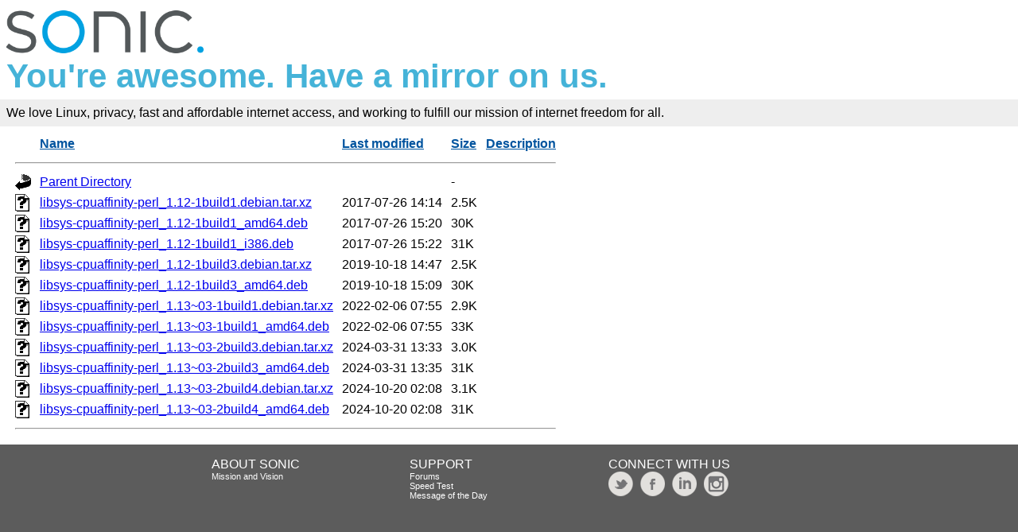

--- FILE ---
content_type: text/html;charset=ISO-8859-1
request_url: https://mirrors.sonic.net/ubuntu/ubuntu/pool/universe/libs/libsys-cpuaffinity-perl/
body_size: 8370
content:
<!DOCTYPE HTML PUBLIC "-//W3C//DTD HTML 3.2 Final//EN">
<html>
 <head>
  <title>Index of /ubuntu/ubuntu/pool/universe/libs/libsys-cpuaffinity-perl</title>
  <link rel="stylesheet" href="/_fancy.css" type="text/css">
 </head>
 <body>

<div class="wrapper">
        <div>
                <a href="https://www.sonic.com/" target="_blank" title="Sonic | Internet, Phone + TV">
                        <img src="https://assets.sonic.net/logos/2.1.0/img/sonic.net/dark.png" alt="Sonic Logo" style="height: 64px; width: 248px; border: 0">
                </a>
        </div>
        <h2 class="sonic">You're awesome. Have a mirror on us.</h2>
        <!--<div class="block" style="padding: 8px 0 8px 5px; font-weight: bold; font-size: 18px; height: 43px; color: #fff">Internet Freedom For All</div>-->
        <!--
                <div id="links">
                        <ul>
                                <li><a href="https://www.sonic.com/home-products">Home</a></li>
                                <li><a href="https://www.sonic.com/business">Business</a></li>
                                <li><a href="https://www.sonic.com/gigabit">Gigabit Fiber Internet</a></li>
                        </ul>   
                </div>
        </div>
        -->
        <div class="block" style="background-color: #eee !important; padding: 8px; margin-top: -1em">
                <!--Sonic is an internet service provider who believes in affordable Gigabit fiber internet for everyone.<br>-->
                We love Linux, privacy, fast and affordable internet access, and working to fulfill our mission of internet freedom for all.
        </div>
        <div class="container">

  <table id="indexlist">
   <tr class="indexhead"><th class="indexcolicon"><img src="/icons/blank.gif" alt="[ICO]"></th><th class="indexcolname"><a href="?C=N;O=D">Name</a></th><th class="indexcollastmod"><a href="?C=M;O=A">Last modified</a></th><th class="indexcolsize"><a href="?C=S;O=A">Size</a></th><th class="indexcoldesc"><a href="?C=D;O=A">Description</a></th></tr>
   <tr class="indexbreakrow"><th colspan="5"><hr></th></tr>
   <tr class="even"><td class="indexcolicon"><img src="/icons/back.gif" alt="[PARENTDIR]"></td><td class="indexcolname"><a href="/ubuntu/ubuntu/pool/universe/libs/">Parent Directory</a></td><td class="indexcollastmod">&nbsp;</td><td class="indexcolsize">  - </td><td class="indexcoldesc">&nbsp;</td></tr>
   <tr class="odd"><td class="indexcolicon"><img src="/icons/unknown.gif" alt="[   ]"></td><td class="indexcolname"><a href="libsys-cpuaffinity-perl_1.12-1build1.debian.tar.xz">libsys-cpuaffinity-perl_1.12-1build1.debian.tar.xz</a></td><td class="indexcollastmod">2017-07-26 14:14  </td><td class="indexcolsize">2.5K</td><td class="indexcoldesc">&nbsp;</td></tr>
   <tr class="even"><td class="indexcolicon"><img src="/icons/unknown.gif" alt="[   ]"></td><td class="indexcolname"><a href="libsys-cpuaffinity-perl_1.12-1build1_amd64.deb">libsys-cpuaffinity-perl_1.12-1build1_amd64.deb</a></td><td class="indexcollastmod">2017-07-26 15:20  </td><td class="indexcolsize"> 30K</td><td class="indexcoldesc">&nbsp;</td></tr>
   <tr class="odd"><td class="indexcolicon"><img src="/icons/unknown.gif" alt="[   ]"></td><td class="indexcolname"><a href="libsys-cpuaffinity-perl_1.12-1build1_i386.deb">libsys-cpuaffinity-perl_1.12-1build1_i386.deb</a></td><td class="indexcollastmod">2017-07-26 15:22  </td><td class="indexcolsize"> 31K</td><td class="indexcoldesc">&nbsp;</td></tr>
   <tr class="even"><td class="indexcolicon"><img src="/icons/unknown.gif" alt="[   ]"></td><td class="indexcolname"><a href="libsys-cpuaffinity-perl_1.12-1build3.debian.tar.xz">libsys-cpuaffinity-perl_1.12-1build3.debian.tar.xz</a></td><td class="indexcollastmod">2019-10-18 14:47  </td><td class="indexcolsize">2.5K</td><td class="indexcoldesc">&nbsp;</td></tr>
   <tr class="odd"><td class="indexcolicon"><img src="/icons/unknown.gif" alt="[   ]"></td><td class="indexcolname"><a href="libsys-cpuaffinity-perl_1.12-1build3_amd64.deb">libsys-cpuaffinity-perl_1.12-1build3_amd64.deb</a></td><td class="indexcollastmod">2019-10-18 15:09  </td><td class="indexcolsize"> 30K</td><td class="indexcoldesc">&nbsp;</td></tr>
   <tr class="even"><td class="indexcolicon"><img src="/icons/unknown.gif" alt="[   ]"></td><td class="indexcolname"><a href="libsys-cpuaffinity-perl_1.13~03-1build1.debian.tar.xz">libsys-cpuaffinity-perl_1.13~03-1build1.debian.tar.xz</a></td><td class="indexcollastmod">2022-02-06 07:55  </td><td class="indexcolsize">2.9K</td><td class="indexcoldesc">&nbsp;</td></tr>
   <tr class="odd"><td class="indexcolicon"><img src="/icons/unknown.gif" alt="[   ]"></td><td class="indexcolname"><a href="libsys-cpuaffinity-perl_1.13~03-1build1_amd64.deb">libsys-cpuaffinity-perl_1.13~03-1build1_amd64.deb</a></td><td class="indexcollastmod">2022-02-06 07:55  </td><td class="indexcolsize"> 33K</td><td class="indexcoldesc">&nbsp;</td></tr>
   <tr class="even"><td class="indexcolicon"><img src="/icons/unknown.gif" alt="[   ]"></td><td class="indexcolname"><a href="libsys-cpuaffinity-perl_1.13~03-2build3.debian.tar.xz">libsys-cpuaffinity-perl_1.13~03-2build3.debian.tar.xz</a></td><td class="indexcollastmod">2024-03-31 13:33  </td><td class="indexcolsize">3.0K</td><td class="indexcoldesc">&nbsp;</td></tr>
   <tr class="odd"><td class="indexcolicon"><img src="/icons/unknown.gif" alt="[   ]"></td><td class="indexcolname"><a href="libsys-cpuaffinity-perl_1.13~03-2build3_amd64.deb">libsys-cpuaffinity-perl_1.13~03-2build3_amd64.deb</a></td><td class="indexcollastmod">2024-03-31 13:35  </td><td class="indexcolsize"> 31K</td><td class="indexcoldesc">&nbsp;</td></tr>
   <tr class="even"><td class="indexcolicon"><img src="/icons/unknown.gif" alt="[   ]"></td><td class="indexcolname"><a href="libsys-cpuaffinity-perl_1.13~03-2build4.debian.tar.xz">libsys-cpuaffinity-perl_1.13~03-2build4.debian.tar.xz</a></td><td class="indexcollastmod">2024-10-20 02:08  </td><td class="indexcolsize">3.1K</td><td class="indexcoldesc">&nbsp;</td></tr>
   <tr class="odd"><td class="indexcolicon"><img src="/icons/unknown.gif" alt="[   ]"></td><td class="indexcolname"><a href="libsys-cpuaffinity-perl_1.13~03-2build4_amd64.deb">libsys-cpuaffinity-perl_1.13~03-2build4_amd64.deb</a></td><td class="indexcollastmod">2024-10-20 02:08  </td><td class="indexcolsize"> 31K</td><td class="indexcoldesc">&nbsp;</td></tr>
   <tr class="indexbreakrow"><th colspan="5"><hr></th></tr>
</table>
        </div><!-- .container -->
</div><!-- .wrapper -->
<div class="footer">
        <div style="width: 20%; float: left">&nbsp;</div>
        <div style="width: 20%; float: left">
                ABOUT SONIC<br>
                <a href="https://www.sonic.com/about-us#mission">Mission and Vision</a>
        </div>
        <div style="width: 20%; float: left">
                SUPPORT<br>
                <a href="https://forums.sonic.net/">Forums</a><br>
                <a href="https://www.sonic.com/speedtest">Speed Test</a><br>
                <a href="https://sonicstatus.com">Message of the Day</a><br>
        </div>
        <div style="width: 20%; float: left">
                CONNECT WITH US<br>
                <a href="https://www.twitter.com/sonic" style="margin-right: 5px" target="_blank"><img alt="Follow Sonic on Twitter" src="https://www.sonic.com/sites/default/files/icon-twitter.png" style="width: 31px; height: 31px; border: 0"></a>
                <a href="http://www.facebook.com/pages/Sonicnet/23977841877" style="margin-right:5px;"><img alt="Connect with Sonic on Facebook" src="https://www.sonic.com/sites/default/files/icon-facebook.png" style="width: 31px; height: 31px; border: 0"></a>
                <a href="https://www.linkedin.com/company/sonicinternet" style="margin-right:5px;" target="_blank"><img alt="Visit Sonic LinkedIn" src="https://www.sonic.com/sites/default/files/icon-linkedin.png" style="width: 31px; height: 31px; border: 0"></a>
                <a href="https://www.instagram.com/sonic/" style="margin-right:5px;" target="_blank"><img alt="Follow Sonic on Instagram" src="https://www.sonic.com/sites/default/files/icon-instagram_v2.png" style="width: 31px; height: 31px; border: 0"></a>
        </div>
        <div style="width: 20%; float: left">&nbsp;</div>
        <div class="clear: both">&nbsp;</div>
</div>

</body></html>


--- FILE ---
content_type: text/css
request_url: https://mirrors.sonic.net/_fancy.css
body_size: 1524
content:
body {
        font-family: 'Gotham 3r','Gotham A','Gotham B','Helvetica',sans-serif;
        margin: 0;
        padding: 0;
}
h2.sonic {
        color: #45b3d8;
        margin: 0 0 0.5em;
        font-family: 'Gotham 3r','Gotham A','Gotham B','Helvetica',sans-serif;
        font-style: normal;
        font-size: 42px;
}
div.wrapper {
        margin: 8px;
}
div.block {
        background-color: #27aae1;
        margin: 0 -8px 0 -8px;
}
div.container {
        margin: 8px;
}
div#links {
        margin: 0;
}
div#links ul {
        list-style: none;
        padding: 8px 0;
}
div#links ul li {
        list-style: none;
        position: relative;
        display: inline-block;
        font-size: 18px;
        font-style: normal;
}
div#links li a {
        background-color: transparent;
        height: 43px;
        line-height: 100%;
        padding: 10px 15px;
        text-transform: uppercase;
        text-decoration: none;
        /*color: #676e81;*/
        color: #fff;
        font-weight: 400;
}
div#links li a:hover {
        text-decoration: underline;
        color: #58595c;
}
tbody tr th {
        text-align: left;
}
th a {
        color: #00549f;
}
td {
        padding-right: 8px;
}
div.footer {
        background-color: #5c5c5c;
        color: #fff;
        padding: 16px;
        margin: 0px;
        min-height: 100px;
}
div.footer a {
        text-decoration: none;
        color: #fff;
        font-size: 11px;
}
div.footer a:hover {
        text-decoration: underline;
        color: #fff;
}
